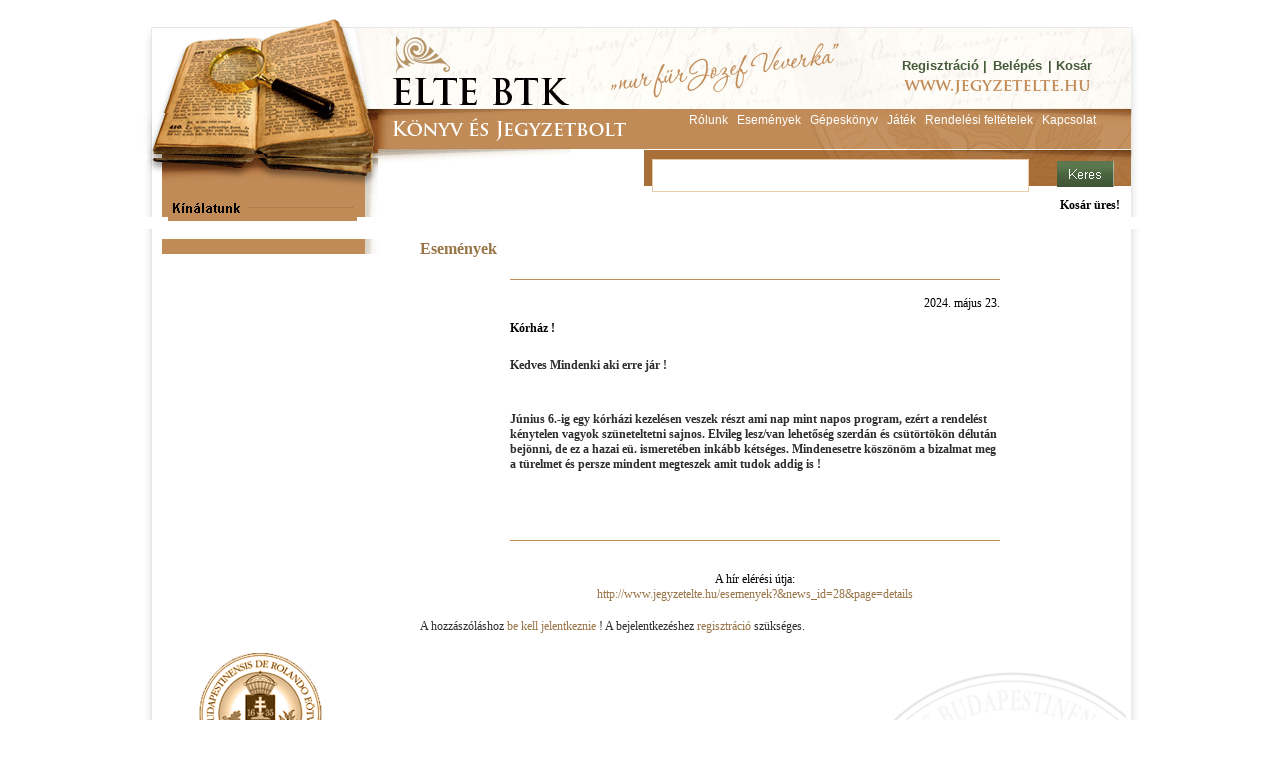

--- FILE ---
content_type: text/html; charset=UTF-8
request_url: https://www.jegyzetelte.hu/esemenyek?&news_id=28&page=details&newsprint=I
body_size: 7352
content:
<!doctype html>
<html lang="HU">
<head>
<!--

************************************************************************
* PatroNet CMS - Content Management System                             *
* ========================================                             *
* Version 6.6                                                          *
* Copyright (c) 2002-2026 PatroNet Ltd., PatroNet project              *
* http://www.PatroNet.net                                              *
************************************************************************

-->
<title>Kórház ! :: ELTE BTK - Könyv- és jegyzetbolt</title>
<meta name="description" content="Kedves Mindenki aki erre j&aacute;r !
&nbsp;
J&uacute;nius 6.-ig egy k&oacute;rh&aacute;zi kezel&eacute;sen veszek r&eacute;szt ami nap mint napos program, ez&eacute;rt a rendel&eacute;st k&eacute;nytelen vagyok sz&uuml;neteltetni sajnos. Elvileg l - ELTE BTK - Könyv- és jegyzetbolt" />
<meta name="keywords" content="Jegyzetek, könyvek az ELTE jegyzetboltból" />
<meta property="og:title" content="Kórház !" />
<meta property="og:url" content="https://www.jegyzetelte.hu/esemenyek?&amp;news_id=28&amp;page=details&amp;newsprint=I" />
<meta property="og:type" content="image/jpeg" />
<meta property="og:image" content="https://www.jegyzetelte.hu/parameters/jegyzetelte/templates/OE-News/default_images/lead_default.jpg" />
<meta name="google-site-verification" content="7e6NI7zdbbnjJsL5xX7Zg0hIvH27a_196unNzFyffJs" />
<meta name="author" content="ELTE BTK - Könyv- és jegyzetbolt" />
<meta name="application-name" content="PatroNet 6.6 - Express - http://www.patronet.net" />
<base href='https://www.jegyzetelte.hu/' target='_self' />

<link rel="alternate" type="application/rss+xml" title="PatroNet Dev rss" href="https://www.jegyzetelte.hu/rss.php" />

<script type="text/javascript">
	var CurSH = '13';
	var layoutID = 1;
	var module = 'OE-News';
</script>
<script type="text/javascript" src="/javascript/jquery/jquery-1.12.4.min.js"></script>
<script type="text/javascript" src="/javascript/common.js?ch=20170313"></script>
<link rel="stylesheet" id="siteCSS" href="parameters/jegyzetelte//templates/jegyzet.css" media="screen" type="text/css" />
<link rel="stylesheet" id="shopCSS" href="parameters/jegyzetelte//templates/BookShopAdv/css/shop.css" media="screen" type="text/css" />
<script type="text/javascript" src="parameters/jegyzetelte//templates/BookShopAdv/books.js"></script>
<script type="text/javascript" src="parameters/jegyzetelte//templates/hyphen/Hyphenator.js"></script>
<script type="text/javascript" src="/javascript/ajax.js"></script>
<script type="text/javascript">
$(function(){
	Hyphenator.config({
		'onhyphenationdonecallback': function () {$(".hyp").css("visibility","visible")}
	});
	Hyphenator.config({
		classname:"hyp",
		minwordlength:2,
		unhide:"wait",
		intermediatestate:"hidden",
		displaytogglebox : false
	});
	Hyphenator.run();
})
</script>
<link rel="stylesheet" id="fixCSS" href="/arculat/System/style/fixstyle.css" media="screen" type="text/css" />

<link rel="stylesheet" id="formCSS" href="/modules/FormSender/style/builtform-theme-default.css" media="screen" type="text/css" />
<!-- BEGIN SITE CSS --><link rel="stylesheet" href="parameters/jegyzetelte/documents/oecms/oecms_style_20120612975197.css" media="screen" type="text/css" id="pn_stylelink_style" /><!-- END SITE CSS -->
<!-- BEGIN LAYOUT CSS (1) --><link rel="stylesheet" href="parameters/jegyzetelte/documents/oecms/oecms_layout1_20131215494883.css" media="screen" type="text/css" id="pn_stylelink_layout" /><!-- END LAYOUT CSS (1) -->

<link rel="icon" href="/favicon.php" type="image/x-icon" />
<link rel="shortcut icon" href="/favicon.php" />

<script src="/includes/dropdown/2013/msrc_min.js"></script>
<script src="/includes/dropdown/2013/md_min.js"></script>

<script type="text/javascript" src="/javascript/keyAdvert.js"></script>
<script type="text/javascript" src="/javascript/html5.js"></script>
<script type="text/javascript" src="/javascript/html5_extra.js"></script>
</head>

<body onload="print();">


<div id='pnCMSFullDiv'>
	<header id='pnCMSHeader'>
	<div id='headerCellDiv'>
		 <!-- OEBLOCK_AREA -->
 <!-- OEBLOCK_BEGIN:1: -->
<table id='tblid_142298412_343' class='' style="width:1000px;height:216px; border-width:0px;border-spacing:0px;border-collapse: collapse;"> 
<tr  style=""> 
<td id='tblid_142298412_343_1_1' style=' height:109px; padding:0px;'><table id='tblid_52814262_344' class='' style="width:100%;height:109px; border-width:0px;border-spacing:0px;border-collapse: collapse;"> 
<tr  style=""> 
<td id='tblid_52814262_344_1_1' style=' width:762px; padding:0px;'><div style='display:block;width:100%;text-align:left;'><a href='/' ><img src='/parameters/jegyzetelte/documents/oecms/DESIGN/headerLink1.gif' title='' alt='' style=' border-style: solid  ; border-top-width: 0px; border-right-width: 0px; border-bottom-width: 0px; border-left-width: 0px ;  margin-top: 0px;  margin-right: 0px;  margin-bottom: 0px;  margin-left: 0px '  /></a></div></td><td id='tblid_52814262_344_1_2' style=' width:238px; padding:0px;'><table id='tblid_36411310_352' class='' style="width:100%;height:109px; border-width:0px;border-spacing:0px;border-collapse: collapse;"> 
<tr  style=""> 
<td id='tblid_36411310_352_1_1' style=' height:45px; padding:0px;'>&nbsp;</td></tr><tr  style=" vertical-align:top;"> 
<td id='tblid_36411310_352_2_1' style=' height:64px; padding:0px;'><table id='tblid_125859325_369' class='' style="width:100%;float:left; border-width:0px;border-spacing:0px;border-collapse: collapse;"> 
<tr  style=""> 
<td id='tblid_125859325_369_1_1' style='text-align:right;vertical-align:top; width:35%;white-space: nowrap; padding:0px;'><div class="disp_content_text cms-user-html-content"><p class="headerZold"><a href="index.php?name=BookShopAdv&amp;file=index&amp;todo=reg" class="headerZold">Regisztráció</a>&nbsp;|&nbsp;</p></div></td><td id='tblid_125859325_369_1_2' style='text-align:center;vertical-align:top; width:23%;white-space: nowrap; padding:0px;'>
 <!-- DINBLOCK_AREA -->
 <!-- DINBLOCK_BEGIN:7: -->

<!-- bid:7  -->

<style type="text/css" scoped="scoped">
td#mbsLoginTD {
font-family:Tahoma, Arial, Helvetica, sans-serif;
font-size:12px;
color:#000000;
padding-top:30px;
}
</style>
<p class="headerZold"><a class="headerZold" href="index.php?name=BookShopAdv&amp;todo=login">Belépés</a></p>
<!--
<form name="blockLoginForm" action="index.php?name=BookShopAdv&file=index&todo=login" method="post" enctype="multipart/form-data" style="display:inline;">
<input type="hidden" name="login" value="1">
<table width="170" cellpadding="8" cellspacing="0" border="0" style="display:block;">
	<tr>
		<td width="5">&nbsp;</td>
		<td id="mbsLoginTD">
			<p>Felhasználónév:</font><br>
			<input type="text" name="fnev"><br>
			Jelszó:<br>
			<input type="password" name="jelszo"><br>
			</p>
			
			<p align="center"><input type="image" name="btLogin" src="parameters/jegyzetelte/blocks/templates/images/belepes.gif" style="cursor:pointer; margin-bottom:6px;" onMouseOut="MM_swapImgRestore()" onMouseOver="MM_swapImage('btLogin','','parameters/jegyzetelte/blocks/templates/images/belepes_over.gif',1)">
			<a href="index.php?name=BookShopAdv&file=index&todo=reg"><img border="0" name="btReg" src="parameters/jegyzetelte/blocks/templates/images/reg.gif" style="cursor:pointer;" onMouseOut="MM_swapImgRestore()" onMouseOver="MM_swapImage('btReg','','parameters/jegyzetelte/blocks/templates/images/reg_over.gif',1)"></a></p>
		</td>
	</tr>
</table>
</form>-->




<!--  -->

<!-- DINBLOCK_END:7: -->
</td><td id='tblid_125859325_369_1_3' style='text-align:left;vertical-align:top; width:42%;white-space: nowrap; padding:0px;'><div class="disp_content_text cms-user-html-content"><p class="headerZold">&nbsp;|&nbsp;<a class="headerZold" href="index.php?name=BookShopAdv&amp;file=index&amp;todo=basket">Kosár</a></p></div></td></tr></table></td></tr></table></td></tr></table></td></tr><tr  style=""> 
<td id='tblid_142298412_343_2_1' style=' height:36px; padding:0px;'><table id='tblid_111695375_347' class='' style="width:100%;height:41px; border-width:0px;border-spacing:0px;border-collapse: collapse;"> 
<tr  style=""> 
<td id='tblid_111695375_347_1_1' style=' width:504px; padding:0px;'><div style='display:block;width:100%;text-align:left;'><a href='/' ><img src='/parameters/jegyzetelte/documents/oecms/DESIGN/headerLink2.gif' title='' alt='' style=' border-style: solid  ; border-top-width: 0px; border-right-width: 0px; border-bottom-width: 0px; border-left-width: 0px ;  margin-top: 0px;  margin-right: 0px;  margin-bottom: 0px;  margin-left: 0px '  /></a></div></td><td id='tblid_111695375_347_1_2' style='text-align:center; width:496px; padding:0px;'><div class="disp_content_text cms-user-html-content"><a href="rolunk" target="_self"><span class="headerFeher">Rólunk</span></a>&nbsp;&nbsp; <a href="esemenyek" target="_self"><span class="headerFeher">Események</span></a>&nbsp;&nbsp;&nbsp;<a href="gepeskonyv" target="_self"><span class="headerFeher">Gépeskönyv</span></a>&nbsp;&nbsp;&nbsp;<a href="jatek" target="_self"><span class="headerFeher">Játék</span></a>&nbsp;&nbsp;&nbsp;<a href="rendelesi_feltetelek" target="_self"><span class="headerFeher">Rendelési feltételek</span></a>&nbsp;&nbsp;&nbsp;<a href="kapcsolat" target="_self"><span class="headerFeher">Kapcsolat</span></a></div></td></tr></table></td></tr><tr  style=""> 
<td id='tblid_142298412_343_3_1' style=' padding:0px;'><table id='tblid_119082247_360' class='' style="width:100%;height:36px; border-width:0px;border-spacing:0px;border-collapse: collapse;"> 
<tr  style=""> 
<td id='tblid_119082247_360_1_1' style=' width:505px; padding:0px;'><div style='display:block;width:100%;text-align:left;'><a href='http://www.jegyzetelte.hu' ><img src='/parameters/jegyzetelte/documents/oecms/DESIGN/headerLink3.gif' title='' alt='' style=' border-style: solid  ; border-top-width: 0px; border-right-width: 0px; border-bottom-width: 0px; border-left-width: 0px ;  margin-top: 0px;  margin-right: 0px;  margin-bottom: 0px;  margin-left: 0px '  /></a></div></td><td id='tblid_119082247_360_1_2' style=' padding:0px;'>
 <!-- DINBLOCK_AREA -->
 <!-- DINBLOCK_BEGIN:2: -->

<!-- bid:2  -->

<script type="text/javascript">
function check_boxopen() {
	if (typeof searchform_open!="undefined") {
		searchform_open();
		return false;
	}
	return true;
}
</script>
<form action="index.php?name=BookShopAdv&amp;file=index&amp;todo=search&amp;closeSearch=1" method="post" enctype="multipart/form-data" name="searchBlockForm" style="display:inline;">
	<input type="hidden" name="func" value="where" />
	<input type="hidden" name="searchCell" value="*" />
	<input type="hidden" name="category" value="" />
	<table style="width:100%; border:none; border-spacing:0px">
		<tr>
		<td style="padding-left:7px; ">
			<input type="text" name="searchText" style="padding-top:4px;font-size:14px;width:370px;height:25px;border:1pt solid #e8cdac" value="" />
		</td>
		<td style="padding-top:3px; padding-right:20px">
			<input type="image" name="btSearch" alt="Keresés" title="Keresés" src="parameters/jegyzetelte/blocks/templates/images/keres.gif">
		</td>
		<!--<td valign="middle" style="width:215px;text-align:right;">
        <a href="index.php?name=BookShopAdv&amp;file=index&amp;todo=search" onclick="return check_boxopen();" class="advSearchLink"> &raquo;&raquo; <strong>Részletes keresés</strong></a>
      </td>-->
	</tr>
</table>
</form>

<!--  -->

<!-- DINBLOCK_END:2: -->
</td></tr></table></td></tr><tr  style=""> 
<td id='tblid_142298412_343_4_1' style=' height:31px; padding:0px;'><table id='tblid_138520836_365' class='' style="width:100%;height:31px; border-width:0px;border-spacing:0px;border-collapse: collapse;"> 
<tr  style=""> 
<td id='tblid_138520836_365_1_1' style=' width:240px; padding:0px;'><div style='display:block;width:100%;text-align:center;'><img src='/parameters/jegyzetelte/documents/oecms/DESIGN/Title/kinalatunk.gif' title='' alt='' style=' border-style: solid  ; border-top-width: 0px; border-right-width: 0px; border-bottom-width: 0px; border-left-width: 0px ;  margin-top: 0px;  margin-right: 0px;  margin-bottom: 0px;  margin-left: 5px '  /></div></td><td id='tblid_138520836_365_1_2' style=' padding:0px;'>
 <!-- DINBLOCK_AREA -->
 <!-- DINBLOCK_BEGIN:6: -->

<!-- bid:6  -->

<script type="text/javascript">
var ajaxCh = 0;
function refreshBasketList() {

	// www correction prevent crossdomain connection
	document.getElementsByTagName("base")[0]['href'] = document.location.protocol+"//"+document.location.host ;
	//alert(document.location.host);
	$.ajax({
	  url: "index.php?name=BookShopAdv&file=index&todo=_getBasketList",
	  success: function(data){
		drawBasketList(data);
	  },
	  error: function(jqXHR, textStatus, errorThrown){
		  alert("Hiba a kosár lekérdezése közben.");
	  }
	});

	setTimeout("ajaxCheck();",5000);

}

function drawBasketList(data) {
	var bText = data;
	ajaxCh = 1;
	if (bText) document.getElementById("mbsBasketTD").innerHTML = bText;	
	else document.getElementById("mbsBasketTD").innerHTML = '<strong>Kosár üres!</strong>';
	/*
	if (reqB.responseText) document.getElementById("mbsBasketTable").style.display = "block";
	else document.getElementById("mbsBasketTable").style.display = "none";
	*/
}

function ajaxCheck() {	
		if (ajaxCh == 0) {
			ajaxCh = 2;
			refreshBasketList();
		}
		else {
			ajaxCh = 0;
			return true;
		}
}

function deleteFromBasketList(id) {
	axPost("index.php?name=BookShopAdv&file=index&todo=_deleteFromBasket&id="+id, "back_deleteFromBasketList", "");
}

function back_deleteFromBasketList(reqD) {
	if (reqD.responseText == "OK") {
		alert('A könyv törlődött a kosárból!');
		refreshBasketList();
	}
	else alert(reqD.responseText);
}

function deletePresentiloFromBasketList(val) {
    axPost("index.php?name=BookShopAdv&file=index&todo=_deletePresentiloFromBasket&val="+val, "back_deletePresentiloFromBasketList", "");
}

function back_deletePresentiloFromBasketList(reqD) {
	if (reqD.responseText == "OK") {
		alert('Az ajándékkártya törlődött a kosárból!');
		refreshBasketList();
	}
	else alert(reqD.responseText);
}

function basketDetailsToggle(op){
	l = $("#mbsBasketTD").position().left + $("#mbsBasketTD").width() - $("#basketDetails").width() -20;
	$("#basketDetails").css("left",l+"px");
	if(op=='show'){
		$("#basketDetails").show();
	} else {
		$("#basketDetails").hide();
	}
}


setTimeout("refreshBasketList()",500);
</script>

<div id="mbsBasketTD"  style="padding-right:20px; height:26px;width:auto; float:right">
    <img src="/images/ajax/ajax_loader.gif" width="16" height="16" alt="loading">
</div>


<!--  -->

<!-- DINBLOCK_END:6: -->
</td></tr></table></td></tr></table>
 <!-- OEBLOCK_END:1: -->

	</div>
	</header>
	<div id='centerRowDiv'><div id='centerCellDiv'><div id='centerTableDiv'><div id='pnCenterDiv'>
		<!-- CENTER BEGIN -->
			<div id='pnCMSLeft'>
			 <!-- OEBLOCK_AREA -->
 <!-- OEBLOCK_BEGIN:2: -->
<table id='tblid_92925822_384' class='' style="width:250px; border-width:0px;background-repeat:repeat-y; background-image:url('/parameters/jegyzetelte/documents/oecms/DESIGN/leftBlockBackground.gif');border-spacing:0px;border-collapse: collapse;"> 
<tr  style=""> 
<td id='tblid_92925822_384_1_1' style=' width:25px; padding:0px;'>&nbsp;</td><td id='tblid_92925822_384_1_2' style=' padding:0px;'>
 <!-- DINBLOCK_AREA -->
 <!-- DINBLOCK_BEGIN:1: -->

<!-- bid:1  -->


<script type="text/javascript" src="/includes/dropdown/dropdown.js"></script>
<script type="text/javascript" src="/includes/dropdown/mmenudom.js"></script>

<script type="text/javascript" src="index.php?name=BookShopAdv&amp;file=index&amp;todo=block_menuStrukture"></script>
<noscript>
<div style='font-size:11px;background-color:white'>
	<a href='shop?todo=searchExtra&amp;extraSearch=A' title='Akciós könyvek'>Akciós könyvek</a> | 
	
	<a href='shop?todo=searchExtra&amp;extraSearch=U' title='Újdonságok'>Újdonságok</a> | 
	
	<a href='shop?todo=searchExtra&amp;extraSearch=E' title='Előkészületben'>Előkészületben</a> | 
	
	<a href='shop/Filozófia_vallás' title='Filozófia, vallás'>Filozófia, vallás</a> | 
	
	<a href='shop/Filozófia_vallás/Ókor' title='Ókor'>Ókor</a> | 
	
	<a href='shop?todo=category&amp;id=31&amp;n=Középkor' title='Középkor'>Középkor</a> | 
	
	<a href='shop?todo=category&amp;id=32&amp;n=Kora+újkor' title='Kora újkor'>Kora újkor</a> | 
	
	<a href='shop?todo=category&amp;id=33&amp;n=Újkor' title='Újkor'>Újkor</a> | 
	
	<a href='shop?todo=category&amp;id=34&amp;n=Legújabb+kor' title='Legújabb kor'>Legújabb kor</a> | 
	
	<a href='shop?todo=category&amp;id=94&amp;n=történet' title='történet'>történet</a> | 
	
	<a href='shop/általában' title='általában'>általában</a> | 
	
	<a href='shop?todo=category&amp;id=12&amp;n=Pszichológa' title='Pszichológa'>Pszichológa</a> | 
	
	<a href='shop?todo=category&amp;id=35&amp;n=Praxis' title='Praxis'>Praxis</a> | 
	
	<a href='shop?todo=category&amp;id=36&amp;n=Történet' title='Történet'>Történet</a> | 
	
	<a href='shop?todo=category&amp;id=13&amp;n=Pedagógia' title='Pedagógia'>Pedagógia</a> | 
	
	<a href='shop?todo=category&amp;id=37&amp;n=Praxis' title='Praxis'>Praxis</a> | 
	
	<a href='shop?todo=category&amp;id=38&amp;n=Történet' title='Történet'>Történet</a> | 
	
	<a href='shop?todo=category&amp;id=14&amp;n=Politológia' title='Politológia'>Politológia</a> | 
	
	<a href='shop?todo=category&amp;id=39&amp;n=Praxis' title='Praxis'>Praxis</a> | 
	
	<a href='shop?todo=category&amp;id=40&amp;n=Történet' title='Történet'>Történet</a> | 
	
	<a href='shop?todo=category&amp;id=15&amp;n=Szociológia' title='Szociológia'>Szociológia</a> | 
	
	<a href='shop?todo=category&amp;id=41&amp;n=Praxis' title='Praxis'>Praxis</a> | 
	
	<a href='shop?todo=category&amp;id=42&amp;n=Történet' title='Történet'>Történet</a> | 
	
	<a href='shop?todo=category&amp;id=16&amp;n=Történelem,+művelődéstörténet' title='Történelem, művelődéstörténet'>Történelem, művelődéstörténet</a> | 
	
	<a href='shop?todo=category&amp;id=43&amp;n=Elmélet' title='Elmélet'>Elmélet</a> | 
	
	<a href='shop?todo=category&amp;id=44&amp;n=Magyar' title='Magyar'>Magyar</a> | 
	
	<a href='shop?todo=category&amp;id=50&amp;n=Egyetemes' title='Egyetemes'>Egyetemes</a> | 
	
	<a href='shop/Történelem_összefoglalók' title='Történelem összefoglalók'>Történelem összefoglalók</a> | 
	
	<a href='shop?todo=category&amp;id=17&amp;n=Nyelvek,nyelvészet' title='Nyelvek,nyelvészet'>Nyelvek,nyelvészet</a> | 
	
	<a href='shop?todo=category&amp;id=59&amp;n=Nyelvtudomány' title='Nyelvtudomány'>Nyelvtudomány</a> | 
	
	<a href='shop?todo=category&amp;id=60&amp;n=Kommunikáció' title='Kommunikáció'>Kommunikáció</a> | 
	
	<a href='shop?todo=category&amp;id=61&amp;n=Nyelvoktatás' title='Nyelvoktatás'>Nyelvoktatás</a> | 
	
	<a href='shop?todo=category&amp;id=18&amp;n=Szótár' title='Szótár'>Szótár</a> | 
	
	<a href='shop?todo=category&amp;id=65&amp;n=Magyar' title='Magyar'>Magyar</a> | 
	
	<a href='shop?todo=category&amp;id=66&amp;n=Angol' title='Angol'>Angol</a> | 
	
	<a href='shop?todo=category&amp;id=67&amp;n=Német' title='Német'>Német</a> | 
	
	<a href='shop?todo=category&amp;id=68&amp;n=Héber' title='Héber'>Héber</a> | 
	
	<a href='shop?todo=category&amp;id=69&amp;n=Latin' title='Latin'>Latin</a> | 
	
	<a href='shop?todo=category&amp;id=70&amp;n=Spanyol' title='Spanyol'>Spanyol</a> | 
	
	<a href='shop?todo=category&amp;id=71&amp;n=Olasz' title='Olasz'>Olasz</a> | 
	
	<a href='shop?todo=category&amp;id=72&amp;n=Francia' title='Francia'>Francia</a> | 
	
	<a href='shop?todo=category&amp;id=73&amp;n=Portugál' title='Portugál'>Portugál</a> | 
	
	<a href='shop?todo=category&amp;id=74&amp;n=Orosz' title='Orosz'>Orosz</a> | 
	
	<a href='shop?todo=category&amp;id=75&amp;n=Japán' title='Japán'>Japán</a> | 
	
	<a href='shop?todo=category&amp;id=76&amp;n=Kinai' title='Kinai'>Kinai</a> | 
	
	<a href='shop?todo=category&amp;id=77&amp;n=Ógörög-görög' title='Ógörög-görög'>Ógörög-görög</a> | 
	
	<a href='shop?todo=category&amp;id=78&amp;n=stb.' title='stb.'>stb.</a> | 
	
	<a href='shop?todo=category&amp;id=19&amp;n=Irodalom' title='Irodalom'>Irodalom</a> | 
	
	<a href='shop?todo=category&amp;id=79&amp;n=Irodalomelmélet,+történet' title='Irodalomelmélet, történet'>Irodalomelmélet, történet</a> | 
	
	<a href='shop?todo=category&amp;id=82&amp;n=Szépirodalom' title='Szépirodalom'>Szépirodalom</a> | 
	
	<a href='shop?todo=category&amp;id=20&amp;n=Néprajz,+antropológia' title='Néprajz, antropológia'>Néprajz, antropológia</a> | 
	
	<a href='shop?todo=category&amp;id=21&amp;n=Művészettörténet' title='Művészettörténet'>Művészettörténet</a> | 
	
	<a href='shop?todo=category&amp;id=22&amp;n=Film,+színház,+muzsika,+média' title='Film, színház, muzsika, média'>Film, színház, muzsika, média</a> | 
	
	<a href='shop?todo=category&amp;id=23&amp;n=Kelet' title='Kelet'>Kelet</a> | 
	
	<a href='shop?todo=category&amp;id=85&amp;n=Kina' title='Kina'>Kina</a> | 
	
	<a href='shop?todo=category&amp;id=86&amp;n=Korea' title='Korea'>Korea</a> | 
	
	<a href='shop?todo=category&amp;id=87&amp;n=Japán' title='Japán'>Japán</a> | 
	
	<a href='shop?todo=category&amp;id=88&amp;n=Vietnam' title='Vietnam'>Vietnam</a> | 
	
	<a href='shop?todo=category&amp;id=89&amp;n=stb.' title='stb.'>stb.</a> | 
	
	<a href='shop/Mongol' title='Mongol'>Mongol</a> | 
	
	<a href='shop?todo=category&amp;id=24&amp;n=Folyóirataink' title='Folyóirataink'>Folyóirataink</a> | 
	
	<a href='shop?todo=category&amp;id=25&amp;n=Régészet' title='Régészet'>Régészet</a> | 
	
	<a href='shop?todo=category&amp;id=26&amp;n=ELTEszuvenírsz' title='ELTEszuvenírsz'>ELTEszuvenírsz</a> | 
	
	<a href='shop?todo=category&amp;id=92&amp;n=Gazdaság' title='Gazdaság'>Gazdaság</a> | 
	
	<a href='shop?todo=category&amp;id=93&amp;n=Könyvtár++levéltár' title='Könyvtár  levéltár'>Könyvtár  levéltár</a> | 
	
	<a href='shop/Ilyeneket_hozunk_be_külföldről' title='Ilyeneket hozunk be külföldről'>Ilyeneket hozunk be külföldről</a> | 
	
	<a href='shop/Földrajz_-is-' title='Földrajz /is/'>Földrajz /is/</a> | 
	
	<a href='shop/Régiség_és_antikvár_jelleg' title='Régiség és antikvár jelleg'>Régiség és antikvár jelleg</a> | 
	
	<a href='shop/Kulturális_rovatvezető' title='Kulturális rovatvezető'>Kulturális rovatvezető</a> | 
	
	<a href='shop/Valószínűleg_csak_nálunk_kapható' title='Valószínűleg csak nálunk kapható'>Valószínűleg csak nálunk kapható</a> | 
	
	<a href='shop/Mongol' title='Mongol'>Mongol</a> | 
	
	<a href='shop/Akció-Eksön' title='Akció/Eksön'>Akció/Eksön</a> |
</div>
</noscript>


<!--  -->

<!-- DINBLOCK_END:1: -->
</td></tr></table>
 <!-- OEBLOCK_END:2: -->

			</div>
			<div id='pnCMSMainOut'>
				<div id='pnCMSMain'>
				<!-- BEGIN CENTER MAIN -->
		<div class="disp_content_text cms-user-html-content"><h1>Események</h1></div> 

<table width="500px"  border="0" align="center" cellpadding="5" cellspacing="0">
	<tr align="left">
		<td><hr color="#c18b5b" size="1"></td>
	</tr>
	<tr align="left">
		<td align="right"><font class='aprobetus'> 2024. május 23.</font></td>
	</tr>
	<tr align="left">
		<td><span class="kenyer"><b>Kórház !</b></span></td>
	</tr>
	<tr align="left">
		<td><span class="kenyer"><b><p>Kedves Mindenki aki erre j&aacute;r !</p>
<p>&nbsp;</p>
<p>J&uacute;nius 6.-ig egy k&oacute;rh&aacute;zi kezel&eacute;sen veszek r&eacute;szt ami nap mint napos program, ez&eacute;rt a rendel&eacute;st k&eacute;nytelen vagyok sz&uuml;neteltetni sajnos. Elvileg lesz/van lehetős&eacute;g szerd&aacute;n &eacute;s cs&uuml;t&ouml;rt&ouml;k&ouml;n d&eacute;lut&aacute;n bej&ouml;nni, de ez a hazai e&uuml;. ismeret&eacute;ben ink&aacute;bb k&eacute;ts&eacute;ges. Mindenesetre k&ouml;sz&ouml;n&ouml;m a bizalmat meg a t&uuml;relmet &eacute;s persze mindent megteszek amit tudok addig is !</p></b></span></td>
	</tr>
	<tr align="left">
		<td>
			<br><font class="kenyer"></font><br>
		</td>
	</tr>	
	<tr> 
		<td colspan="2"><hr color="#c18b5b" size="1"></td>
	</tr>
	<tr>
		<td align='center'>
			<br /><span class="aprobetus">A h&iacute;r el&eacute;r&eacute;si &uacute;tja:
			<br /><a href="http://www.jegyzetelte.hu/esemenyek?&amp;news_id=28&amp;page=details">http://www.jegyzetelte.hu/esemenyek?&amp;news_id=28&amp;page=details</a></span>
		</td>
	</tr>
</table>

<script>
    function saveComment() {
        data = $("#comment_form").serialize();
        $.ajax({
            type: "POST",
            url: "/index.php?name=OE-News&file=save_comment&ajax=1",
            data: data + "&ajax=1",
            success: function (data) {
                if (data == "OK") {
                    reloadComments();
                } else {
                    slog(data);
                    alert("Hiba a mentésnél!")
                }
            },
            dataType: "text"
        });
    }

    function reloadComments() {
        $.get("/index.php?name=OE-News&file=load_comments&ajax=1&nid="+$("#nid").val()+"&lang="+$("#lang").val(),function(data){
            $("#comments_cnt").html(data);
        });
    }

    function deleteComment(comment_id, uid) {
        $.get("/index.php?name=OE-News&file=save_comment&todo=delete&ajax=1&comment_id="+comment_id+"&uid="+uid, function (data) {
            slog(data)
            if(data == "OK"){
                reloadComments();
            } else {
                alert("Hiba a hozzászólás törlése közben!")
            }
        })

    }
</script>
<style>
    .delete_comment{
        display: inline-block;
        width: 20px;
        height: 20px;
    }
    .delete_comment:before{
        content: "X";
    }
</style>
<p>A hozzászóláshoz 
    <a href="#" onclick="document.getElementById('login_box').style.display='block';return false;">be kell jelentkeznie</a>
    ! A bejelentkezéshez 
    <a href="/index.php?name=OE-News&amp;file=registration">regisztráció</a>
     szükséges.</p>
<div id="login_box" style="display:none;">
    <form action="/index.php?name=OE-News&amp;file=comment_login" method="post">
        
        <table>
            <tr>
                <td align="right"><b>Felhasználónév:&nbsp;</b></td>
                <td><input type="text" name="username"/></td>
            </tr>
            <tr>
                <td align="right"><b>Jelszó:&nbsp;</b></td>
                <td><input type="password" name="password"/></td>
            </tr>
            <tr>
                <td><b>&nbsp;</b></td>
                <td><input type="submit" value="Bejelentkezés"/></td>
            </tr>
        </table>
        <input type="hidden" name="back_url" value="/esemenyek?&amp;news_id=28&amp;page=details&amp;newsprint=I"/>
    </form>
</div>



<div id="comments_cnt">
    
</div>



				<!-- END CENTER MAIN -->
				</div>
			</div>
			<!-- CENTER END -->
		</div></div></div></div>
			
	<div id='pnCMSFooter'><div id='footerCellDiv'>
	 <!-- OEBLOCK_AREA -->
 <!-- OEBLOCK_BEGIN:3: -->
<table id='tblid_72870692_41' class='' style="width:1000px;height:230px; border-width:0px;background-repeat:no-repeat; background-image:url('/parameters/jegyzetelte/documents/oecms/DESIGN/footerBackground.gif');border-spacing:0px;border-collapse: collapse;"> 
<tr  style=""> 
<td id='tblid_72870692_41_1_1' style=' width:50%; height:110px; padding:0px;'>&nbsp;</td><td id='tblid_72870692_41_1_2' style=' padding:0px;'>&nbsp;</td></tr><tr  style=""> 
<td id='tblid_72870692_41_2_1' style=' width:50%; padding:0px;'><div class="disp_content_text cms-user-html-content"><p class="footer" style="text-align: left;"><span class="footer">&nbsp;&nbsp;&nbsp;&nbsp;&nbsp;&nbsp;&nbsp;&nbsp;&nbsp; </span><a class="footer" href="rendelesi_feltetelek" target="_self">Rendelési feltételek</a><span class="footer">&nbsp;&nbsp;&nbsp;&nbsp;&nbsp; </span><a class="footer" href="adatvedelem" target="_self">Adatvédelem</a><span class="footer">&nbsp;&nbsp;&nbsp;&nbsp;&nbsp; </span><a class="footer" href="kapcsolat" target="_self">Kapcsolat</a><span class="footer">&nbsp;&nbsp;&nbsp;&nbsp;&nbsp; </span><a class="footer" href="oldalterkep" target="_self">Oldaltérkép</a></p></div></td><td id='tblid_72870692_41_2_2' style=' width:50%; padding:0px;'><div class="disp_content_text cms-user-html-content"><p class="footer" style="text-align: right;">&copy; ELTE jegyzetbolt&nbsp;&nbsp;&nbsp;&nbsp;&nbsp;&nbsp;&nbsp;&nbsp;&nbsp;</p></div></td></tr></table>
 <!-- OEBLOCK_END:3: -->

	</div></div>
</div>


<!-- www.jegyzetelte.hu -->
<div style='display: none'>
	<script type='text/javascript'>
		//var pnStatHost = (('https:' == document.location.protocol) ? 'https://' : 'http://'); // FIXME: https://stat.patronet.net/ nem megy (SSL)
		var pnStatHost = 'http://';
		//document.write(unescape("%3Cscript src='" + pnStatHost + "stat.patronet.net/javascript/stat.js' type='text/javascript'%3E%3C/script%3E"));
		document.write(unescape("%3Cscript src='/javascript/stat.js' type='text/javascript'%3E%3C/script%3E"));
	</script>
	<script type="text/javascript" >
	 stat('', '', 'hun', 'www.jegyzetelte.hu');
	</script>
</div>



<div style="float:right; padding:0px; padding-bottom:2px " >
<a href="http://www.patronet.hu" target="_blank" title="PatroNet CMS"><img src="/parameters/jegyzetelte/arculat/Default/images/patronet_logo_bottom.gif" alt="PatroNet CMS" /></a>
</div>

<!-- End of the code, thanks for your patience -->
<!--     The PatroNet Development Team        -->

</body>
</html>